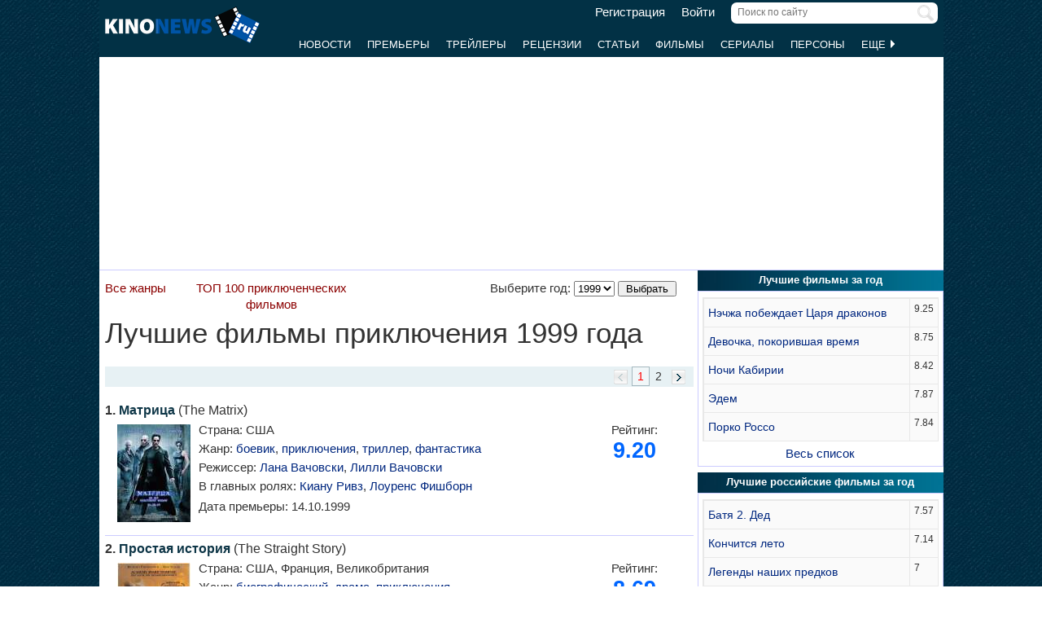

--- FILE ---
content_type: text/html; charset=UTF-8
request_url: https://www.kinonews.ru/films1999-adventure/
body_size: 15096
content:
<!DOCTYPE html>
<html lang="ru">
<head>
<meta charset="utf-8">
<meta http-equiv="X-UA-Compatible" content="IE=Edge">
<meta name="viewport" content="width=device-width, initial-scale=1, user-scalable=yes">
<link rel="icon" href="https://www.kinonews.ru/favicon.ico" type="image/x-icon">
<meta property="twitter:domain" content="KinoNews.ru">
<meta property="twitter:site" content="@KinoNewsRu">
<meta name="twitter:creator" content="@KinoNewsRu">
<meta name="twitter:card" content="summary_large_image">
<title>Лучшие фильмы приключения 1999 года. Полный список.</title>
<meta name='keywords' content='лучшие фильмы приключения 1999 года, жанр, приключения, лучшие фильмы приключения, фильмы приключения, новости приключенческих фильмов, новинки приключенческих фильмов'>	
<meta name='description' content='Лучшие фильмы приключения 1999 года на KinoNews.ru для домашнего и семейного просмотра. Оценки, отзывы, постеры, кадры, рейтинги, описания и даты выхода приключенческих фильмов.'>
<meta name='twitter:title' content='Лучшие фильмы приключения 1999 года. Полный список.'>
<meta name='twitter:description' content='Лучшие фильмы приключения 1999 года на KinoNews.ru для домашнего и семейного просмотра. Оценки, отзывы, постеры, кадры, рейтинги, описания и даты выхода приключенческих фильмов.'>
<meta property="og:locale" content="ru_RU">
<meta property='og:site_name' content='KinoNews.ru'>
<meta property='og:type' content='website'>
<meta property='og:title' content='Лучшие фильмы приключения 1999 года. Полный список.'>
<meta property='og:description' content='Лучшие фильмы приключения 1999 года на KinoNews.ru для домашнего и семейного просмотра. Оценки, отзывы, постеры, кадры, рейтинги, описания и даты выхода приключенческих фильмов.'>
<meta property='article:tag' content='кино'>
<meta property='article:tag' content='жанр'>
<meta property='article:tag' content='приключения'>
<link rel='canonical' href='https://www.kinonews.ru/films1999-adventure/'>
<link href='https://www.kinonews.ru/amp/films1999-adventure/' rel='amphtml'>
<meta property='og:url' content='https://www.kinonews.ru/films1999-adventure/'>
<meta name="robots" content="max-image-preview:large">
<meta property='og:image' content='https://www.kinonews.ru/images2/commonimg.webp'>
<meta name='twitter:image:src' content='https://www.kinonews.ru/images2/commonimg.webp'>
<link rel="stylesheet" href="/mystyle8.css?id=190">
<link rel="stylesheet" href="/mobilstyle2.css?id=35">
<!--noindex-->
<script src="/js/mylib8.js?hs=30"></script>
<!--<script src="/js/lazysizes.min.js" async></script>-->
<!--/noindex-->
<style>
	body {background: url('https://www.kinonews.ru/images2/fonesite.jpg') center top !important;}
</style>
<!--noindex-->
<!-- adfox -->

<script>window.yaContextCb = window.yaContextCb || []</script>
<script src="https://yandex.ru/ads/system/context.js" async></script>

<!-- advertronic -->

<link rel="preconnect" href="https://cdn.advertronic.io">
<link rel="preload" href="https://cdn.advertronic.io/b/e46038c4-8dac-4c5a-bf05-98da7e1dab60.json" as="fetch" type="application/json" crossorigin>
<script src="https://cdn.advertronic.io/j/s.js" type="module" async></script>
<script>
(window.advertronic = window.advertronic || {cmd:[]}).cmd.push({
	init:{userId: 'e46038c4-8dac-4c5a-bf05-98da7e1dab60'}
});
</script>

<!-- advertronic style -->

<style>
  .top-banner{display:flex;height:250px;overflow:hidden;}

  @media all and (max-width: 1049px) {
    .top-banner--desktop{display:none;}
  }

  @media all and (min-width: 1050px) {
    .top-banner--mobile{display:none;}
  }

@media all and (max-width: 1049px) {
  :root{
    --advertronic-sticker-bottom: 02px;
  }
}
</style><!--/noindex-->
</head>
<body onScroll="movemenu_new(0, 56);">
<div id="main_div">
<div id="block1001" class="div1000"></div>
<div class="maindiv"><!-- шапка сайта -->
	<div id="shapka" class="shapka">
<div id='brandplacemobil' class='brand_place_mobil'></div>		<div id="btnmenu" class="btn_mobilmenu"><a href="https://www.kinonews.ru" onClick="return show_menu();" aria-label="Открыть меню сайта"><img id="znak_menu" src="https://www.kinonews.ru/images2/mobil_menu.png" width="22" height="20" alt="Меню сайта"></a></div>
		<div class="logo_main"><a href="https://www.kinonews.ru"><img src="https://www.kinonews.ru/images2/logo_main_mini.png" width="190" height="45" alt="На главную страницу"></a></div>
		<form method="get" action="/search.php" enctype="multipart/form-data">
		<div class="search_input"><label><input type="text" autocomplete="off" id="pattern" name="pattern" value="" placeholder="Поиск по сайту" maxlength=30 class="search_shapka" onKeyUp="searchonsite();"></label><input type="image" src="/images2/search-sign.png" style="height:20px;width:20px;float:right;padding-top:3px;" alt="Найти"></div>
		</form>
		<div class="login_new">
<a href="/registration/">Регистрация</a> &nbsp; &nbsp; <a href="/login/">Войти</a>		</div>
		<div class="menu_line">
			<div id="resultview" class="result_search" onMouseLeave="result_search();"></div>
		</div>
		<div id="submenuup" class="submenu_new">
			<ul>
<!--				<li><div id="firstmenu" class="firstmenu"><a href="/">Главная</a></div></li>-->
				<li><a href="/news/">Новости</a></li>
				<li><a href="/premiers/">Премьеры</a></li>
				<li><a href="/trailers/">Трейлеры</a></li>
				<li><a href="/reviews/">Рецензии</a></li>
				<li><a href="/analytics/">Статьи</a></li>
				<li><a href="/movies/">Фильмы</a></li>
				<li><a href="/serials/">Сериалы</a></li>
				<li><a href="/persones/">Персоны</a></li>
				<li><div class="lastmenu"><a href="#" onClick="return dopmenu();">Еще <img id="dopmenu-triangle" class="dop_menu_img" src="https://www.kinonews.ru/images2/triangle-right.png" width="10" height="14" alt='Еще меню'></a></div></li>
			</ul>
			<div style="position:relative;">
				<div id="podmenu_up">
					<div id="podmenu" class="podmenu" style="display:none;" onMouseLeave="dopmenudel();">
						<div class="podmenu2">
<!--						<a href="/serials/"><div>Сериалы</div></a>-->
						<a href="/shots/"><div>Кадры</div></a>
						<a href="/posters/"><div>Постеры</div></a>
						<a href="/photos/"><div>Фото</div></a>
						<a href="/interesting/"><div>Это интересно</div></a>
						<a href="/interviews/"><div>Интервью</div></a>
						<a href="/overviews/"><div>Обзоры</div></a>
						<a href="/podborki-filmov/"><div>Подборки фильмов</div></a>
						<a href="/contests/"><div>Конкурсы</div></a>
						<a href="/games/"><div>Игры</div></a>
						</div>
						<div class="podmenu2">
						<a href="/awards/"><div>Кинопремии</div></a>
						<a href="https://academy.kinonews.ru/"><div>Киноакадемия</div></a>
						<a href="/sitenews/"><div>Новости сайта</div></a>
						<a href="/about/"><div>О нас</div></a>
						<a href="/authors/"><div>Авторы</div></a>
						<a href="/contacts/"><div>Контакты</div></a>
						<a href="/rules/"><div>Правила сайта</div></a>
						<a href="/adverts/"><div>Реклама</div></a>
						<a href="https://forum.kinonews.ru/"><div>Форум</div></a>
						</div>
					</div>
				</div>
			</div>
		</div>
	</div>
<!-- конец шапки сайта -->

	<div class="under_shapka">
<div class="place2">
<!--noindex-->
<div style="text-align:center;height:260px;overflow:hidden;">
<advertronic-slot data-name="kn_desktop_top" class="top-banner top-banner--desktop"></advertronic-slot>

<advertronic-slot data-name="kn_mobile_top" class="top-banner top-banner--mobile"></advertronic-slot>
</div><!--/noindex-->
</div>
<script type="application/ld+json">
{
      "@context": "https://schema.org",
      "@type": "Organization",
      "name": "Новости кино",
      "url": "https://www.kinonews.ru",
	  "image": "https://www.kinonews.ru/images2/kinonews_office.jpg",
	  "logo": {
				"@type": "ImageObject",
				"url": "https://www.kinonews.ru/images2/logo_kino.png",
				"width": 512,
				"height": 512
	  },
      "address": {
        "@type": "PostalAddress",
        "addressLocality": "Moscow, Russia",
        "addressCountry": "RU",
        "postalCode": "119602",
        "streetAddress": "ул. Академика Анохина, дом 2, корп.3"
      },
      "telephone": "+7 (903) 724-66-76"
}
</script>
		<div class="clear"></div>
		<div style="height:1px;font-size:0;">
<!--LiveInternet counter-->
<!--noindex-->
<script>
new Image().src = "https://counter.yadro.ru/hit?r"+escape(document.referrer)+((typeof(screen)=="undefined")?"":";s"+screen.width+"*"+screen.height+"*"+(screen.colorDepth?screen.colorDepth:screen.pixelDepth))+";u"+escape(document.URL)+";h"+escape(document.title.substring(0,150))+";"+Math.random();
</script>
<!--/noindex-->
<!--/LiveInternet-->
		</div>
	</div><div style="position:relative;overflow:auto;background-color:white;">
<div id="maincolumn" class="maincolumndiv">
<div class='block-main'>
<div id='vn-size' class="block-page-new">
<form name="formasel" action="/films-adventure/" method="post">
	<div style="position:relative;overflow:hidden;padding-bottom:5px;padding-top:5px;">
		<div style="float:left;width:80px;"><a href="/films-allstyles/" class="red">Все жанры</a></div>
		<div style="float:left;width:250px;text-align:center;">
<a href="/top100-adventure/" class="red">ТОП 100 приключенческих фильмов</a>		</div>
		<div style="float:right;width:250px;">Выберите год: <select name="selyear">
			<option label=" " value=""> </option>
<option value="2028">2028</option><option value="2027">2027</option><option value="2026">2026</option><option value="2025">2025</option><option value="2024">2024</option><option value="2023">2023</option><option value="2022">2022</option><option value="2021">2021</option><option value="2020">2020</option><option value="2019">2019</option><option value="2018">2018</option><option value="2017">2017</option><option value="2016">2016</option><option value="2015">2015</option><option value="2014">2014</option><option value="2013">2013</option><option value="2012">2012</option><option value="2011">2011</option><option value="2010">2010</option><option value="2009">2009</option><option value="2008">2008</option><option value="2007">2007</option><option value="2006">2006</option><option value="2005">2005</option><option value="2004">2004</option><option value="2003">2003</option><option value="2002">2002</option><option value="2001">2001</option><option value="2000">2000</option><option value="1999" selected>1999</option><option value="1998">1998</option><option value="1997">1997</option><option value="1996">1996</option><option value="1995">1995</option><option value="1994">1994</option><option value="1993">1993</option><option value="1992">1992</option><option value="1991">1991</option><option value="1990">1990</option><option value="1989">1989</option><option value="1988">1988</option><option value="1987">1987</option><option value="1986">1986</option><option value="1985">1985</option><option value="1984">1984</option><option value="1983">1983</option><option value="1982">1982</option><option value="1981">1981</option><option value="1980">1980</option><option value="1979">1979</option><option value="1978">1978</option><option value="1977">1977</option><option value="1976">1976</option><option value="1975">1975</option><option value="1974">1974</option><option value="1973">1973</option><option value="1972">1972</option><option value="1971">1971</option><option value="1970">1970</option><option value="1969">1969</option><option value="1968">1968</option><option value="1967">1967</option><option value="1966">1966</option><option value="1965">1965</option><option value="1964">1964</option><option value="1963">1963</option><option value="1962">1962</option><option value="1961">1961</option><option value="1960">1960</option><option value="1959">1959</option><option value="1958">1958</option><option value="1957">1957</option><option value="1956">1956</option><option value="1955">1955</option><option value="1954">1954</option><option value="1953">1953</option><option value="1952">1952</option><option value="1951">1951</option><option value="1950">1950</option><option value="1949">1949</option><option value="1948">1948</option><option value="1947">1947</option><option value="1946">1946</option><option value="1945">1945</option><option value="1944">1944</option><option value="1943">1943</option><option value="1942">1942</option><option value="1941">1941</option><option value="1940">1940</option><option value="1939">1939</option><option value="1938">1938</option><option value="1937">1937</option><option value="1936">1936</option><option value="1935">1935</option><option value="1934">1934</option><option value="1933">1933</option><option value="1932">1932</option><option value="1931">1931</option><option value="1930">1930</option><option value="1929">1929</option>			</select> <input type="submit" value="&nbsp; Выбрать &nbsp;">
		</div>
	</div>
</form>
<h1 class="new">Лучшие фильмы приключения 1999 года</h1>
<div class="text_mobil"></div><div style="padding:10px 0 5px 0;"><div class="pagelist"><ul class="page-nav"><li class="img-page"><a href="/films1999-adventure_p2/"><img src="/images2/page-right-active.png" width=17 height=18 alt="Следующая страница"></a></li>
<li><a href="/films1999-adventure_p2/">2</a></li>
<li class="current">1</li>
<li class="img-page"><img src="/images2/page-left.png" width=17 height=18 alt=""></li>
</ul></div>
<br /><div style="overflow:auto;">
<div class="bigtext">
<strong>1. </strong> <a href="/movie_2261/the-matrix" class="titlefilm">Матрица</a> <span class="bigtext">(The Matrix)</span></div>
<div class="relative" style="padding-top:5px;"><div class="rating_leftposter"><a href='/movie_2261/the-matrix'><img src='/insimgs/2019/poster/poster89637_1_p.jpg' width=90 height=120 style='float:left;margin:3px 10px 3px 0;' alt=''></a></div>
<div class="rating_rightdesc"><div class="zhanr_rating">Рейтинг:<br><span class="rating-big">9.20</span></div>
<div><span class="film-rubrpers">Страна:</span> США</div>
<div><span class="film-rubrpers">Жанр:</span> <a href="/films-action/">боевик</a>, <a href="/films-adventure/">приключения</a>, <a href="/films-thriller/">триллер</a>, <a href="/films-sci-fi/">фантастика</a></div>
<div><span class="film-rubrpers">Режиссер:</span> <a href='https://www.kinonews.ru/person_252/lana-wachowski'>Лана Вачовски</a>, <a href='https://www.kinonews.ru/person_253/andy-wachowski'>Лилли Вачовски</a></div>
<div><span class="film-rubrpers">В главных ролях:</span> <a href='https://www.kinonews.ru/person_70/keanu-reeves'>Киану Ривз</a>, <a href='https://www.kinonews.ru/person_155/laurence-fishburne'>Лоуренс Фишборн</a></div>
<div style="padding-top:2px;"><span class="film-rubrpers">Дата премьеры:</span> 14.10.1999</div>
</div></div></div>
<div class="clear"></div>
<hr>
<div style="overflow:auto;">
<div class="bigtext">
<strong>2. </strong> <a href="/movie_27604/the-straight-story" class="titlefilm">Простая история</a> <span class="bigtext">(The Straight Story)</span></div>
<div class="relative" style="padding-top:5px;"><div class="rating_leftposter"><a href='/movie_27604/the-straight-story'><img src='/insimgs/poster/poster28321_1_p.jpg' width=90 height=120 style='float:left;margin:3px 10px 3px 0;' alt=''></a></div>
<div class="rating_rightdesc"><div class="zhanr_rating">Рейтинг:<br><span class="rating-big">8.69</span></div>
<div><span class="film-rubrpers">Страна:</span> США, Франция, Великобритания</div>
<div><span class="film-rubrpers">Жанр:</span> <a href="/films-biography/">биографический</a>, <a href="/films-drama/">драма</a>, <a href="/films-adventure/">приключения</a></div>
<div><span class="film-rubrpers">Режиссер:</span> <a href='https://www.kinonews.ru/person_1789/david-lynch'>Дэвид Линч</a></div>
<div><span class="film-rubrpers">В главных ролях:</span> <a href='https://www.kinonews.ru/person_1787/sissy-spacek'>Сисси Спейсек</a>, <a href='https://www.kinonews.ru/person_1816/richard-farnsworth'>Ричард Фарнсуорт</a></div>
<div style="padding-top:2px;"><span class="film-rubrpers">Дата премьеры:</span> 28.04.2000</div>
</div></div></div>
<div class="clear"></div>
<hr>
<div style="overflow:auto;">
<div class="bigtext">
<strong>3. </strong> <a href="/movie_3866/the-mummy" class="titlefilm">Мумия</a> <span class="bigtext">(The Mummy)</span></div>
<div class="relative" style="padding-top:5px;"><div class="rating_leftposter"><a href='/movie_3866/the-mummy'><img src='/insimgs/2024/poster/poster123727_1_p.webp' width=90 height=120 style='float:left;margin:3px 10px 3px 0;' alt=''></a></div>
<div class="rating_rightdesc"><div class="zhanr_rating">Рейтинг:<br><span class="rating-big">8.62</span></div>
<div><span class="film-rubrpers">Страна:</span> США</div>
<div><span class="film-rubrpers">Жанр:</span> <a href="/films-action/">боевик</a>, <a href="/films-comedy/">комедия</a>, <a href="/films-adventure/">приключения</a>, <a href="/films-thriller/">триллер</a>, <a href="/films-horror/">ужасы</a>, <a href="/films-fantasy/">фэнтези</a></div>
<div><span class="film-rubrpers">Режиссер:</span> <a href='https://www.kinonews.ru/person_111/stephen-sommers'>Стивен Соммерс</a></div>
<div><span class="film-rubrpers">В главных ролях:</span> <a href='https://www.kinonews.ru/person_166/brendan-fraser'>Брендан Фрейзер</a>, <a href='https://www.kinonews.ru/person_221/rachel-weisz'>Рэйчел Уайз</a></div>
<div style="padding-top:2px;"><span class="film-rubrpers">Дата премьеры:</span> 16.04.1999</div>
</div></div></div>
<div class="clear"></div>
<hr>
<div style="overflow:auto;">
<div class="bigtext">
<strong>4. </strong> <a href="/movie_1213/dogma" class="titlefilm">Догма</a> <span class="bigtext">(Dogma)</span></div>
<div class="relative" style="padding-top:5px;"><div class="rating_leftposter"><a href='/movie_1213/dogma'><img src='/insimgs/poster/poster24075_4_p.jpg' width=90 height=120 style='float:left;margin:3px 10px 3px 0;' alt=''></a></div>
<div class="rating_rightdesc"><div class="zhanr_rating">Рейтинг:<br><span class="rating-big">8.39</span></div>
<div><span class="film-rubrpers">Страна:</span> США</div>
<div><span class="film-rubrpers">Жанр:</span> <a href="/films-comedy/">комедия</a>, <a href="/films-adventure/">приключения</a>, <a href="/films-fantasy/">фэнтези</a></div>
<div><span class="film-rubrpers">Режиссер:</span> <a href='https://www.kinonews.ru/person_3383/kevin-smith'>Кевин Смит</a></div>
<div><span class="film-rubrpers">В главных ролях:</span> <a href='https://www.kinonews.ru/person_5890/bud-cort'>Бад Корт</a>, <a href='https://www.kinonews.ru/person_3387/george-carlin'>Джордж Карлин</a></div>
<div style="padding-top:2px;"><span class="film-rubrpers">Дата премьеры:</span> 10.02.2000</div>
</div></div></div>
<div class="clear"></div>
<hr>
<div style="overflow:auto;">
<div class="bigtext">
<strong>5. </strong> <a href="/movie_1905/the-13th-warrior" class="titlefilm">13-й воин</a> <span class="bigtext">(The 13th Warrior)</span></div>
<div class="relative" style="padding-top:5px;"><div class="rating_leftposter"><a href='/movie_1905/the-13th-warrior'><img src='/insimgs/poster/poster6049_3_prev.jpg' width=90 height=120 style='float:left;margin:3px 10px 3px 0;' alt=''></a></div>
<div class="rating_rightdesc"><div class="zhanr_rating">Рейтинг:<br><span class="rating-big">8.29</span></div>
<div><span class="film-rubrpers">Страна:</span> США</div>
<div><span class="film-rubrpers">Жанр:</span> <a href="/films-action/">боевик</a>, <a href="/films-adventure/">приключения</a>, <a href="/films-fantasy/">фэнтези</a></div>
<div><span class="film-rubrpers">Режиссер:</span> <a href='https://www.kinonews.ru/person_89/john-mctiernan'>Джон МакТирнан</a>, <a href='https://www.kinonews.ru/person_4198/michael-crichton'>Майкл Крайтон</a></div>
<div><span class="film-rubrpers">В главных ролях:</span> <a href='https://www.kinonews.ru/person_60/antonio-banderas'>Антонио Бандерас</a>, Дэннис Сторхо</div>
<div style="padding-top:2px;"><span class="film-rubrpers">Дата премьеры:</span> 25.06.1999</div>
</div></div></div>
<div class="clear"></div>
<hr>
<div style="overflow:auto;">
<div class="bigtext">
<strong>6. </strong> <a href="/movie_117/star-wars-episode-i-the-phantom-menace" class="titlefilm">Звездные войны: Эпизод 1 - Скрытая угроза</a> <span class="bigtext">(Star Wars: Episode I - The Phantom Menace)</span></div>
<div class="relative" style="padding-top:5px;"><div class="rating_leftposter"><a href='/movie_117/star-wars-episode-i-the-phantom-menace'><img src='/insimgs/2024/poster/poster122283_1_p.webp' width=90 height=120 style='float:left;margin:3px 10px 3px 0;' alt=''></a></div>
<div class="rating_rightdesc"><div class="zhanr_rating">Рейтинг:<br><span class="rating-big">8.26</span></div>
<div><span class="film-rubrpers">Страна:</span> США</div>
<div><span class="film-rubrpers">Жанр:</span> <a href="/films-action/">боевик</a>, <a href="/films-adventure/">приключения</a>, <a href="/films-sci-fi/">фантастика</a>, <a href="/films-fantasy/">фэнтези</a></div>
<div><span class="film-rubrpers">Режиссер:</span> <a href='https://www.kinonews.ru/person_21/george-lucas'>Джордж Лукас</a></div>
<div><span class="film-rubrpers">В главных ролях:</span> <a href='https://www.kinonews.ru/person_71/ewan-mcgregor'>Юэн МакГрегор</a>, <a href='https://www.kinonews.ru/person_258/liam-neeson'>Лиам Нисон</a></div>
<div style="padding-top:2px;"><span class="film-rubrpers">Дата премьеры:</span> 09.02.2012</div>
</div></div></div>
<div class="clear"></div>
<hr>
<div style="overflow:auto;">
<div class="bigtext">
<strong>7. </strong> <a href="/movie_5247/galaxy-quest" class="titlefilm">В поисках галактики</a> <span class="bigtext">(Galaxy Quest)</span></div>
<div class="relative" style="padding-top:5px;"><div class="rating_leftposter"><a href='/movie_5247/galaxy-quest'><img src='/insimgs/poster/poster6188_2_prev.jpg' width=90 height=120 style='float:left;margin:3px 10px 3px 0;' alt=''></a></div>
<div class="rating_rightdesc"><div class="zhanr_rating">Рейтинг:<br><span class="rating-big">8.07</span></div>
<div><span class="film-rubrpers">Страна:</span> США</div>
<div><span class="film-rubrpers">Жанр:</span> <a href="/films-action/">боевик</a>, <a href="/films-comedy/">комедия</a>, <a href="/films-adventure/">приключения</a>, <a href="/films-sci-fi/">фантастика</a></div>
<div><span class="film-rubrpers">Режиссер:</span> <a href='https://www.kinonews.ru/person_11147/dean-parisot'>Дин Паризо</a></div>
<div><span class="film-rubrpers">В главных ролях:</span> <a href='https://www.kinonews.ru/person_158/tim-allen'>Тим Аллен</a>, <a href='https://www.kinonews.ru/person_197/sigourney-weaver'>Сигурни Уивер</a></div>
<div style="padding-top:2px;"><span class="film-rubrpers">Дата премьеры:</span> 23.12.1999</div>
</div></div></div>
<div class="clear"></div>
<hr>
<div style="overflow:auto;">
<div class="bigtext">
<strong>8. </strong> <a href="/movie_23362/asterix-and-obelix-take-on-caesar" class="titlefilm">Астерикс и Обеликс против Цезаря</a> <span class="bigtext">(Ast&#233;rix et Ob&#233;lix contre C&#233;sar)</span></div>
<div class="relative" style="padding-top:5px;"><div class="rating_leftposter"><a href='/movie_23362/asterix-and-obelix-take-on-caesar'><img src='/insimgs/poster/poster25766_2_p.jpg' width=90 height=120 style='float:left;margin:3px 10px 3px 0;' alt=''></a></div>
<div class="rating_rightdesc"><div class="zhanr_rating">Рейтинг:<br><span class="rating-big">8.00</span></div>
<div><span class="film-rubrpers">Страна:</span> Германия, Франция, Италия</div>
<div><span class="film-rubrpers">Жанр:</span> <a href="/films-comics/">кинокомикс</a>, <a href="/films-comedy/">комедия</a>, <a href="/films-adventure/">приключения</a>, <a href="/films-family/">семейный</a>, <a href="/films-fantasy/">фэнтези</a></div>
<div><span class="film-rubrpers">Режиссер:</span> <a href='https://www.kinonews.ru/person_44154/claude-zidi'>Клод Зиди</a></div>
<div><span class="film-rubrpers">В главных ролях:</span> <a href='https://www.kinonews.ru/person_1513/gerard-depardieu'>Жерар Депардье</a>, <a href='https://www.kinonews.ru/person_1839/roberto-benigni'>Роберто Бениньи</a></div>
<div style="padding-top:2px;"><span class="film-rubrpers">Дата премьеры:</span> 19.10.2000</div>
</div></div></div>
<div class="clear"></div>
<hr>
<div style="overflow:auto;">
<div class="bigtext">
<strong>9. </strong> <a href="/movie_5302/existenz" class="titlefilm">Экзистенция</a> <span class="bigtext">(eXistenZ)</span></div>
<div class="relative" style="padding-top:5px;"><div class="rating_leftposter"><a href='/movie_5302/existenz'><img src='/insimgs/poster/poster41641_1_p.jpg' width=90 height=120 style='float:left;margin:3px 10px 3px 0;' alt=''></a></div>
<div class="rating_rightdesc"><div class="zhanr_rating">Рейтинг:<br><span class="rating-big">7.74</span></div>
<div><span class="film-rubrpers">Страна:</span> Канада, Великобритания</div>
<div><span class="film-rubrpers">Жанр:</span> <a href="/films-adventure/">приключения</a>, <a href="/films-thriller/">триллер</a>, <a href="/films-sci-fi/">фантастика</a></div>
<div><span class="film-rubrpers">Режиссер:</span> <a href='https://www.kinonews.ru/person_2593/david-cronenberg'>Дэвид Кроненберг</a></div>
<div><span class="film-rubrpers">В главных ролях:</span> <a href='https://www.kinonews.ru/person_160/ian-holm'>Ян Холм</a>, <a href='https://www.kinonews.ru/person_187/jude-law'>Джуд Лоу</a></div>
<div style="padding-top:2px;"><span class="film-rubrpers">Дата премьеры:</span> 12.02.2000</div>
</div></div></div>
<div class="clear"></div>
<hr>
<div style="overflow:auto;">
<div class="bigtext">
<strong>10. </strong> <a href="/movie_7329/stuart-little" class="titlefilm">Стюарт Литтл</a> <span class="bigtext">(Stuart Little)</span></div>
<div class="relative" style="padding-top:5px;"><div class="rating_leftposter"><a href='/movie_7329/stuart-little'><img src='/insimgs/poster/poster3617_1_prev.jpg' width=90 height=120 style='float:left;margin:3px 10px 3px 0;' alt=''></a></div>
<div class="rating_rightdesc"><div class="zhanr_rating">Рейтинг:<br><span class="rating-big">7.50</span></div>
<div><span class="film-rubrpers">Страна:</span> США</div>
<div><span class="film-rubrpers">Жанр:</span> <a href="/films-comedy/">комедия</a>, <a href="/films-adventure/">приключения</a>, <a href="/films-family/">семейный</a>, <a href="/films-fantasy/">фэнтези</a></div>
<div><span class="film-rubrpers">Режиссер:</span> <a href='https://www.kinonews.ru/person_243/rob-minkoff'>Роб Минкофф</a></div>
<div><span class="film-rubrpers">В главных ролях:</span> <a href='https://www.kinonews.ru/person_470/michael-j-fox'>Майкл Дж. Фокс</a>, <a href='https://www.kinonews.ru/person_2059/geena-davis'>Джина Дэвис</a></div>
<div style="padding-top:2px;"><span class="film-rubrpers">Дата премьеры:</span> 16.12.1999</div>
</div></div></div>
<div class="clear"></div>
<hr>
<div style="overflow:auto;">
<div class="bigtext">
<strong>11. </strong> <a href="/movie_170206/gojira-ni-sen-mireniamu" class="titlefilm">Годзилла: Миллениум</a> <span class="bigtext">(Gojira ni-sen mireniamu)</span></div>
<div class="relative" style="padding-top:5px;"><div class="rating_leftposter"><a href='/movie_170206/gojira-ni-sen-mireniamu'><img src='/insimgs/poster/poster37379_2_p.jpg' width=90 height=120 style='float:left;margin:3px 10px 3px 0;' alt=''></a></div>
<div class="rating_rightdesc"><div class="zhanr_rating">Рейтинг:<br><span class="rating-big">7.40</span></div>
<div><span class="film-rubrpers">Страна:</span> Япония</div>
<div><span class="film-rubrpers">Жанр:</span> <a href="/films-action/">боевик</a>, <a href="/films-drama/">драма</a>, <a href="/films-adventure/">приключения</a>, <a href="/films-thriller/">триллер</a>, <a href="/films-sci-fi/">фантастика</a></div>
<div><span class="film-rubrpers">Режиссер:</span> Такао Окавара</div>
<div><span class="film-rubrpers">В главных ролях:</span> Такэхиро Мурата, Хироши Абе</div>
<div style="padding-top:2px;"><span class="film-rubrpers">Дата премьеры:</span> 11.12.1999</div>
</div></div></div>
<div class="clear"></div>
<hr>
<!--noindex-->
<div style="height:250px;overflow:hidden;">
<advertronic-slot data-name="kn_desktop_content" class="top-banner top-banner--desktop"></advertronic-slot>
<advertronic-slot data-name="kn_mobile_content" class="top-banner top-banner--mobile"></advertronic-slot>
</div><!--/noindex-->
<hr><div style="overflow:auto;">
<div class="bigtext">
<strong>12. </strong> <a href="/movie_4703/three-kings" class="titlefilm">Три короля</a> <span class="bigtext">(Three Kings)</span></div>
<div class="relative" style="padding-top:5px;"><div class="rating_leftposter"><a href='/movie_4703/three-kings'><img src='/insimgs/poster/poster34541_4_p.jpg' width=90 height=120 style='float:left;margin:3px 10px 3px 0;' alt=''></a></div>
<div class="rating_rightdesc"><div class="zhanr_rating">Рейтинг:<br><span class="rating-big">6.96</span></div>
<div><span class="film-rubrpers">Страна:</span> США, Австралия</div>
<div><span class="film-rubrpers">Жанр:</span> <a href="/films-action/">боевик</a>, <a href="/films-war/">военный</a>, <a href="/films-drama/">драма</a>, <a href="/films-comedy/">комедия</a>, <a href="/films-adventure/">приключения</a></div>
<div><span class="film-rubrpers">Режиссер:</span> <a href='https://www.kinonews.ru/person_5410/david-o-russell'>Дэвид О. Расселл</a></div>
<div><span class="film-rubrpers">В главных ролях:</span> <a href='https://www.kinonews.ru/person_140/george-clooney'>Джордж Клуни</a>, <a href='https://www.kinonews.ru/person_230/mark-wahlberg'>Марк Уолберг</a></div>
<div style="padding-top:2px;"><span class="film-rubrpers">Дата премьеры:</span> 13.01.2000</div>
</div></div></div>
<div class="clear"></div>
<hr>
<div style="overflow:auto;">
<div class="bigtext">
<strong>13. </strong> <a href="/movie_5865/the-world-is-not-enough" class="titlefilm">И целого мира мало</a> <span class="bigtext">(The World Is Not Enough)</span></div>
<div class="relative" style="padding-top:5px;"><div class="rating_leftposter"><a href='/movie_5865/the-world-is-not-enough'><img src='/insimgs/poster/poster3512_3_prev.jpg' width=90 height=120 style='float:left;margin:3px 10px 3px 0;' alt=''></a></div>
<div class="rating_rightdesc"><div class="zhanr_rating">Рейтинг:<br><span class="rating-big">6.89</span></div>
<div><span class="film-rubrpers">Страна:</span> Великобритания, США</div>
<div><span class="film-rubrpers">Жанр:</span> <a href="/films-action/">боевик</a>, <a href="/films-adventure/">приключения</a>, <a href="/films-thriller/">триллер</a></div>
<div><span class="film-rubrpers">Режиссер:</span> <a href='https://www.kinonews.ru/person_2191/michael-apted'>Майкл Эптид</a></div>
<div><span class="film-rubrpers">В главных ролях:</span> <a href='https://www.kinonews.ru/person_181/pierce-brosnan'>Пирс Броснан</a>, <a href='https://www.kinonews.ru/person_1957/sophie-marceau'>Софи Марсо</a></div>
<div style="padding-top:2px;"><span class="film-rubrpers">Дата премьеры:</span> 12.11.1999</div>
</div></div></div>
<div class="clear"></div>
<hr>
<div style="overflow:auto;">
<div class="bigtext">
<strong>14. </strong> <a href="/movie_33122/inspector-gadget" class="titlefilm">Инспектор Гаджет</a> <span class="bigtext">(Inspector Gadget)</span></div>
<div class="relative" style="padding-top:5px;"><div class="rating_leftposter"><a href='/movie_33122/inspector-gadget'><img src='/insimgs/poster/poster17295_2_prev.jpg' width=90 height=120 style='float:left;margin:3px 10px 3px 0;' alt=''></a></div>
<div class="rating_rightdesc"><div class="zhanr_rating">Рейтинг:<br><span class="rating-big">6.60</span></div>
<div><span class="film-rubrpers">Страна:</span> США</div>
<div><span class="film-rubrpers">Жанр:</span> <a href="/films-action/">боевик</a>, <a href="/films-comedy/">комедия</a>, <a href="/films-adventure/">приключения</a>, <a href="/films-family/">семейный</a></div>
<div><span class="film-rubrpers">Режиссер:</span> <a href='https://www.kinonews.ru/person_6369/david-kellogg'>Дэвид Келлогг</a></div>
<div><span class="film-rubrpers">В главных ролях:</span> <a href='https://www.kinonews.ru/person_2013/matthew-broderick'>Мэттью Бродерик</a>, <a href='https://www.kinonews.ru/person_2036/rupert-everett'>Руперт Эверетт</a></div>
<div style="padding-top:2px;"><span class="film-rubrpers">Дата премьеры:</span> 29.04.2001</div>
</div></div></div>
<div class="clear"></div>
<hr>
<div style="overflow:auto;">
<div class="bigtext">
<strong>15. </strong> <a href="/movie_18120/joan-of-arc" class="titlefilm">Жанна Д`Арк</a> <span class="bigtext">(Joan of Arc)</span></div>
<div class="relative" style="padding-top:5px;"><div class="rating_leftposter"><a href='/movie_18120/joan-of-arc'><img src='/insimgs/poster/poster16035_2_prev.jpg' width=90 height=120 style='float:left;margin:3px 10px 3px 0;' alt=''></a></div>
<div class="rating_rightdesc"><div class="zhanr_rating">Рейтинг:<br><span class="rating-big">6.45</span></div>
<div><span class="film-rubrpers">Страна:</span> Франция</div>
<div><span class="film-rubrpers">Жанр:</span> <a href="/films-biography/">биографический</a>, <a href="/films-drama/">драма</a>, <a href="/films-history/">исторический</a>, <a href="/films-adventure/">приключения</a></div>
<div><span class="film-rubrpers">Режиссер:</span> <a href='https://www.kinonews.ru/person_196/luc-besson'>Люк Бессон</a></div>
<div><span class="film-rubrpers">В главных ролях:</span> <a href='https://www.kinonews.ru/person_47/dustin-hoffman'>Дастин Хоффман</a>, <a href='https://www.kinonews.ru/person_1129/faye-dunaway'>Фэй Данауэй</a></div>
<div style="padding-top:2px;"><span class="film-rubrpers">Дата премьеры:</span> 27.10.1999</div>
</div></div></div>
<div class="clear"></div>
<hr>
<div style="overflow:auto;">
<div class="bigtext">
<strong>16. </strong> <a href="/movie_1858/austin-powers-the-spy-who-shagged-me" class="titlefilm">Остин Пауэрс: Шпион, который меня соблазнил</a> <span class="bigtext">(Austin Powers: The Spy Who Shagged Me)</span></div>
<div class="relative" style="padding-top:5px;"><div class="rating_leftposter"><a href='/movie_1858/austin-powers-the-spy-who-shagged-me'><img src='/insimgs/poster/poster5839_3_prev.jpg' width=90 height=120 style='float:left;margin:3px 10px 3px 0;' alt=''></a></div>
<div class="rating_rightdesc"><div class="zhanr_rating">Рейтинг:<br><span class="rating-big">6.39</span></div>
<div><span class="film-rubrpers">Страна:</span> США</div>
<div><span class="film-rubrpers">Жанр:</span> <a href="/films-action/">боевик</a>, <a href="/films-comedy/">комедия</a>, <a href="/films-crime/">криминал</a>, <a href="/films-adventure/">приключения</a></div>
<div><span class="film-rubrpers">Режиссер:</span> <a href='https://www.kinonews.ru/person_57/jay-roach'>Джей Роач</a></div>
<div><span class="film-rubrpers">В главных ролях:</span> <a href='https://www.kinonews.ru/person_58/mike-myers'>Майк Майерс</a>, <a href='https://www.kinonews.ru/person_1769/tim-robbins'>Тим Роббинс</a></div>
<div style="padding-top:2px;"><span class="film-rubrpers">Дата премьеры:</span> 11.06.1999</div>
</div></div></div>
<div class="clear"></div>
<hr>
<div style="overflow:auto;">
<div class="bigtext">
<strong>17. </strong> <a href="/movie_42020/from-dusk-till-dawn-3-the-hangmans-daughter" class="titlefilm">От заката до рассвета 3: Дочь палача</a> <span class="bigtext">(From Dusk Till Dawn 3: The Hangman`s Daughter)</span></div>
<div class="relative" style="padding-top:5px;"><div class="rating_leftposter"><a href='/movie_42020/from-dusk-till-dawn-3-the-hangmans-daughter'><img src='/insimgs/poster/poster6496_1_prev.jpg' width=90 height=120 style='float:left;margin:3px 10px 3px 0;' alt=''></a></div>
<div class="rating_rightdesc"><div class="zhanr_rating">Рейтинг:<br><span class="rating-big">5.95</span></div>
<div><span class="film-rubrpers">Страна:</span> США, Австралия</div>
<div><span class="film-rubrpers">Жанр:</span> <a href="/films-action/">боевик</a>, <a href="/films-western/">вестерн</a>, <a href="/films-comedy/">комедия</a>, <a href="/films-adventure/">приключения</a>, <a href="/films-thriller/">триллер</a>, <a href="/films-horror/">ужасы</a></div>
<div><span class="film-rubrpers">Режиссер:</span> П.Дж. Пеше</div>
<div><span class="film-rubrpers">В главных ролях:</span> <a href='https://www.kinonews.ru/person_3271/danny-trejo'>Дэнни Трехо</a>, <a href='https://www.kinonews.ru/person_3290/michael-parks'>Майкл Паркс</a></div>
<div style="padding-top:2px;"><span class="film-rubrpers">Дата премьеры:</span> 07.04.2000</div>
</div></div></div>
<div class="clear"></div>
<hr>
<h2 class="new" style="padding-bottom:20px;">Все фильмы приключения 1999 года</h2>
<div style="overflow:auto;">
<div class="bigtext">
 <a href="/movie_18649/alice-in-wonderland" class="titlefilm">Алиса в стране чудес</a> <span class="bigtext">(Alice in Wonderland)</span></div>
<div class="relative" style="padding-top:5px;"><div class="rating_leftposter"><a href='/movie_18649/alice-in-wonderland'><img src='/insimgs/poster/poster26628_1_p.jpg' width=90 height=120 style='float:left;margin:3px 10px 3px 0;' alt=''></a></div>
<div class="rating_rightdesc"><div class="zhanr_rating">Рейтинг:<br><span class="rating-big">8.75</span></div>
<div><span class="film-rubrpers">Страна:</span> США, Германия, Великобритания</div>
<div><span class="film-rubrpers">Жанр:</span> <a href="/films-adventure/">приключения</a>, <a href="/films-family/">семейный</a>, <a href="/films-fantasy/">фэнтези</a></div>
<div><span class="film-rubrpers">Режиссер:</span> <a href='https://www.kinonews.ru/person_24265/nick-willing'>Ник Уиллинг</a></div>
<div><span class="film-rubrpers">В главных ролях:</span> <a href='https://www.kinonews.ru/person_961/christopher-lloyd'>Кристофер Ллойд</a>, <a href='https://www.kinonews.ru/person_1045/ben-kingsley'>Бен Кингсли</a></div>
<div style="padding-top:2px;"><span class="film-rubrpers">Дата премьеры:</span> 02.05.1999</div>
</div></div></div>
<div class="clear"></div>
<hr>
<div style="overflow:auto;">
<div class="bigtext">
 <a href="/movie_13239/babylon-5-a-call-to-arms" class="titlefilm">Вавилон 5: Призыв к оружию</a> <span class="bigtext">(Babylon 5: A Call to Arms)</span></div>
<div class="relative" style="padding-top:5px;"><div class="rating_leftposter"><a href='/movie_13239/babylon-5-a-call-to-arms'><img src='/insimgs/2016/poster/poster66984_1_p.jpg' width=90 height=120 style='float:left;margin:3px 10px 3px 0;' alt=''></a></div>
<div class="rating_rightdesc"><div class="zhanr_rating">Рейтинг:<br><span class="rating-big">6.00</span></div>
<div><span class="film-rubrpers">Страна:</span> США</div>
<div><span class="film-rubrpers">Жанр:</span> <a href="/films-action/">боевик</a>, <a href="/films-adventure/">приключения</a>, <a href="/films-sci-fi/">фантастика</a></div>
<div><span class="film-rubrpers">Режиссер:</span> <a href='https://www.kinonews.ru/person_25419/michael-vejar'>Майкл Виджер</a></div>
<div><span class="film-rubrpers">В главных ролях:</span> <a href='https://www.kinonews.ru/person_2508/bruce-boxleitner'>Брюс Бокслейтнер</a>, <a href='https://www.kinonews.ru/person_25418/jerry-doyle'>Джерри Дойл</a></div>
<div style="padding-top:2px;"><span class="film-rubrpers">Дата премьеры:</span> 03.01.1999</div>
</div></div></div>
<div class="clear"></div>
<hr>
<div style="overflow:auto;">
<div class="bigtext">
 <a href="/movie_28888/himalaya-lenfance-dun-chef" class="titlefilm">Гималаи</a> <span class="bigtext">(Himalaya - l`enfance d`un chef)</span></div>
<div class="relative" style="padding-top:5px;"><div class="rating_leftposter"><a href='/movie_28888/himalaya-lenfance-dun-chef'><img src='/insimgs/2025/poster/poster135930_1_p.webp' width=90 height=120 style='float:left;margin:3px 10px 3px 0;' alt=''></a></div>
<div class="rating_rightdesc"><div class="zhanr_rating">Рейтинг:<br><span class="rating-big">7.00</span></div>
<div><span class="film-rubrpers">Страна:</span> Франция, Великобритания, Швейцария, Непал</div>
<div><span class="film-rubrpers">Жанр:</span> <a href="/films-drama/">драма</a>, <a href="/films-adventure/">приключения</a></div>
<div><span class="film-rubrpers">Режиссер:</span> Эрик Валли</div>
<div><span class="film-rubrpers">В главных ролях:</span> Тильен Лондап, Гургон Кьяп</div>
<div style="padding-top:2px;"><span class="film-rubrpers">Дата премьеры:</span> 15.12.1999</div>
</div></div></div>
<div class="clear"></div>
<hr>
<div style="overflow:auto;">
<div class="bigtext">
 <a href="/movie_26058/limbo" class="titlefilm">Забвение</a> <span class="bigtext">(Limbo)</span></div>
<div class="relative" style="padding-top:5px;"><div class="rating_leftposter"><a href='/movie_26058/limbo'><img src='/insimgs/poster/poster20504_1_p.jpg' width=90 height=120 style='float:left;margin:3px 10px 3px 0;' alt=''></a></div>
<div class="rating_rightdesc"><div class="zhanr_rating">Рейтинг:<br><span class="rating-big">9.50</span></div>
<div><span class="film-rubrpers">Страна:</span> США</div>
<div><span class="film-rubrpers">Жанр:</span> <a href="/films-drama/">драма</a>, <a href="/films-adventure/">приключения</a>, <a href="/films-thriller/">триллер</a></div>
<div><span class="film-rubrpers">Режиссер:</span> <a href='https://www.kinonews.ru/person_3693/john-sayles'>Джон Сейлз</a></div>
<div><span class="film-rubrpers">В главных ролях:</span> <a href='https://www.kinonews.ru/person_1732/david-strathairn'>Дэвид Стрэтэйрн</a>, <a href='https://www.kinonews.ru/person_2009/kris-kristofferson'>Крис Кристофферсон</a></div>
<div style="padding-top:2px;"><span class="film-rubrpers">Дата премьеры:</span> 07.07.1999</div>
</div></div></div>
<div class="clear"></div>
<hr>
<div style="overflow:auto;">
<div class="bigtext">
 <a href="/movie_6819/chill-factor" class="titlefilm">Замороженный ужас</a> <span class="bigtext">(Chill Factor)</span></div>
<div class="relative" style="padding-top:5px;"><div class="rating_leftposter"><a href='/movie_6819/chill-factor'><img src='/insimgs/poster/poster31075_1_p.jpg' width=90 height=120 style='float:left;margin:3px 10px 3px 0;' alt=''></a></div>
<div class="rating_rightdesc"><div class="zhanr_rating">Рейтинг:<br><span class="rating-big">7.00</span></div>
<div><span class="film-rubrpers">Страна:</span> США</div>
<div><span class="film-rubrpers">Жанр:</span> <a href="/films-action/">боевик</a>, <a href="/films-comedy/">комедия</a>, <a href="/films-adventure/">приключения</a>, <a href="/films-thriller/">триллер</a></div>
<div><span class="film-rubrpers">Режиссер:</span> <a href='https://www.kinonews.ru/person_7320/hugh-johnson'>Хью Джонсон</a></div>
<div><span class="film-rubrpers">В главных ролях:</span> <a href='https://www.kinonews.ru/person_219/cuba-gooding-jr-'>Кьюба Гудинг мл.</a>, <a href='https://www.kinonews.ru/person_2028/david-paymer'>Дэвид Пэймер</a></div>
<div style="padding-top:2px;"><span class="film-rubrpers">Дата премьеры:</span> 03.11.1999</div>
</div></div></div>
<div class="clear"></div>
<hr>
<div style="overflow:auto;">
<div class="bigtext">
 <a href="/movie_36105/babel" class="titlefilm">Затерянные в подземелье</a> <span class="bigtext">(Babel)</span></div>
<div class="relative" style="padding-top:5px;"><div class="rating_leftposter"><a href='/movie_36105/babel'><img src='/insimgs/2017/poster/poster75528_1_p.jpg' width=90 height=120 style='float:left;margin:3px 10px 3px 0;' alt=''></a></div>
<div class="rating_rightdesc"><div><span class="film-rubrpers">Страна:</span> Франция, Канада</div>
<div><span class="film-rubrpers">Жанр:</span> <a href="/films-adventure/">приключения</a>, <a href="/films-family/">семейный</a>, <a href="/films-fantasy/">фэнтези</a></div>
<div><span class="film-rubrpers">Режиссер:</span> Жерар Пулличино</div>
<div><span class="film-rubrpers">В главных ролях:</span> <a href='https://www.kinonews.ru/person_3994/maria-de-medeiros'>Мария ди Медейруш</a>, <a href='https://www.kinonews.ru/person_11943/tcheky-karyo'>Чеки Карио</a></div>
</div></div></div>
<div class="clear"></div>
<hr>
<div style="overflow:auto;">
<div class="bigtext">
 <a href="/movie_23021/kazachya-byl" class="titlefilm">Казачья быль</a></div>
<div class="relative" style="padding-top:5px;"><div class="rating_leftposter"><a href='/movie_23021/kazachya-byl'><img src='/insimgs/2016/poster/poster67673_1_p.jpg' width=90 height=120 style='float:left;margin:3px 10px 3px 0;' alt=''></a></div>
<div class="rating_rightdesc"><div><span class="film-rubrpers">Страна:</span> Россия</div>
<div><span class="film-rubrpers">Жанр:</span> <a href="/films-history/">исторический</a>, <a href="/films-adventure/">приключения</a>, <a href="/films-sci-fi/">фантастика</a></div>
<div><span class="film-rubrpers">Режиссер:</span> Николай Гусаров</div>
<div><span class="film-rubrpers">В главных ролях:</span> <a href='https://www.kinonews.ru/person_17538/anatolij-kotenjov'>Анатолий Котенев</a>, <a href='https://www.kinonews.ru/person_1469/jurij-nazarov'>Юрий Назаров</a></div>
</div></div></div>
<div class="clear"></div>
<hr>
<div style="overflow:auto;">
<div class="bigtext">
 <a href="/movie_33685/dream-team" class="titlefilm">Команда "Ангелы"</a> <span class="bigtext">(D.R.E.A.M. Team)</span></div>
<div class="relative" style="padding-top:5px;"><div class="rating_leftposter"><a href='/movie_33685/dream-team'><img src='/insimgs/2016/poster/poster66433_1_p.jpg' width=90 height=120 style='float:left;margin:3px 10px 3px 0;' alt=''></a></div>
<div class="rating_rightdesc"><div><span class="film-rubrpers">Страна:</span> США</div>
<div><span class="film-rubrpers">Жанр:</span> <a href="/films-action/">боевик</a>, <a href="/films-adventure/">приключения</a></div>
<div><span class="film-rubrpers">Режиссер:</span> Дин Хэмилтон</div>
<div><span class="film-rubrpers">В главных ролях:</span> <a href='https://www.kinonews.ru/person_9000/traci-bingham'>Трэйси Бингхэм</a>, <a href='https://www.kinonews.ru/person_2767/ian-mcshane'>Йен МакШейн</a></div>
<div style="padding-top:2px;"><span class="film-rubrpers">Дата премьеры:</span> 25.09.1999</div>
</div></div></div>
<div class="clear"></div>
<hr>
<div style="overflow:auto;">
<div class="bigtext">
 <a href="/movie_31079/wing-commander" class="titlefilm">Командир эскадрильи</a> <span class="bigtext">(Wing Commander)</span></div>
<div class="relative" style="padding-top:5px;"><div class="rating_leftposter"><a href='/movie_31079/wing-commander'><img src='/insimgs/poster/poster21821_2_p.jpg' width=90 height=120 style='float:left;margin:3px 10px 3px 0;' alt=''></a></div>
<div class="rating_rightdesc"><div><span class="film-rubrpers">Страна:</span> США, Люксембург</div>
<div><span class="film-rubrpers">Жанр:</span> <a href="/films-action/">боевик</a>, <a href="/films-adventure/">приключения</a>, <a href="/films-sci-fi/">фантастика</a></div>
<div><span class="film-rubrpers">Режиссер:</span> <a href='https://www.kinonews.ru/person_26931/chris-roberts'>Крис Робертс</a></div>
<div><span class="film-rubrpers">В главных ролях:</span> <a href='https://www.kinonews.ru/person_1924/mark-hamill'>Марк Хэмилл</a>, <a href='https://www.kinonews.ru/person_2664/saffron-burrows'>Саффрон Берроуз</a></div>
<div style="padding-top:2px;"><span class="film-rubrpers">Дата премьеры:</span> 04.06.1999</div>
</div></div></div>
<div class="clear"></div>
<hr>
<div style="overflow:auto;">
<div class="bigtext">
 <a href="/movie_43116/the-legend-of-sleepy-hollow" class="titlefilm">Легенда Сонной Лощины</a> <span class="bigtext">(The Legend of Sleepy Hollow)</span></div>
<div class="relative" style="padding-top:5px;"><div class="rating_leftposter"><a href='/movie_43116/the-legend-of-sleepy-hollow'><img src='/insimgs/2017/poster/poster74215_1_p.jpg' width=90 height=120 style='float:left;margin:3px 10px 3px 0;' alt=''></a></div>
<div class="rating_rightdesc"><div><span class="film-rubrpers">Страна:</span> Канада, США</div>
<div><span class="film-rubrpers">Жанр:</span> <a href="/films-detective/">детектив</a>, <a href="/films-drama/">драма</a>, <a href="/films-adventure/">приключения</a>, <a href="/films-horror/">ужасы</a>, <a href="/films-fantasy/">фэнтези</a></div>
<div><span class="film-rubrpers">Режиссер:</span> Пьер Чанг</div>
<div><span class="film-rubrpers">В главных ролях:</span> <a href='https://www.kinonews.ru/person_3065/rachelle-lefevre'>Рашель Лефевр</a>, <a href='https://www.kinonews.ru/person_32821/vlasta-vrana'>Власта Врана</a></div>
<div style="padding-top:2px;"><span class="film-rubrpers">Дата премьеры:</span> 23.10.1999</div>
</div></div></div>
<div class="clear"></div>
<hr>
<div style="overflow:auto;">
<div class="bigtext">
 <a href="/movie_3627/muppets-from-space" class="titlefilm">Маппет - шоу из космоса</a> <span class="bigtext">(Muppets from Space)</span></div>
<div class="relative" style="padding-top:5px;"><div class="rating_leftposter"><a href='/movie_3627/muppets-from-space'><img src='/insimgs/poster/poster24658_2_p.jpg' width=90 height=120 style='float:left;margin:3px 10px 3px 0;' alt=''></a></div>
<div class="rating_rightdesc"><div class="zhanr_rating">Рейтинг:<br><span class="rating-big">9.00</span></div>
<div><span class="film-rubrpers">Страна:</span> США</div>
<div><span class="film-rubrpers">Жанр:</span> <a href="/films-comedy/">комедия</a>, <a href="/films-adventure/">приключения</a>, <a href="/films-family/">семейный</a>, <a href="/films-sci-fi/">фантастика</a></div>
<div><span class="film-rubrpers">Режиссер:</span> <a href='https://www.kinonews.ru/person_6725/tim-hill'>Тим Хилл</a></div>
<div><span class="film-rubrpers">В главных ролях:</span> <a href='https://www.kinonews.ru/person_105/frank-oz'>Фрэнк Оз</a>, <a href='https://www.kinonews.ru/person_263/katie-holmes'>Кэти Холмс</a></div>
<div style="padding-top:2px;"><span class="film-rubrpers">Дата премьеры:</span> 26.08.2009</div>
</div></div></div>
<div class="clear"></div>
<hr>
<div style="overflow:auto;">
<div class="bigtext">
 <a href="/movie_30642/shadow-warriors-ii-hunt-for-the-death-merchant" class="titlefilm">Нападение на Остров Дьявола 2: Гора Смерти</a> <span class="bigtext">(Shadow Warriors II: Hunt for the Death Merchant)</span></div>
<div class="relative" style="padding-top:5px;"><div class="rating_leftposter"><a href='/movie_30642/shadow-warriors-ii-hunt-for-the-death-merchant'><img src='/insimgs/2016/poster/poster68103_1_p.jpg' width=90 height=120 style='float:left;margin:3px 10px 3px 0;' alt=''></a></div>
<div class="rating_rightdesc"><div><span class="film-rubrpers">Страна:</span> Канада</div>
<div><span class="film-rubrpers">Жанр:</span> <a href="/films-action/">боевик</a>, <a href="/films-adventure/">приключения</a>, <a href="/films-thriller/">триллер</a></div>
<div><span class="film-rubrpers">Режиссер:</span> <a href='https://www.kinonews.ru/person_3881/jon-cassar'>Джон Кассар</a></div>
<div><span class="film-rubrpers">В главных ролях:</span> <a href='https://www.kinonews.ru/person_6417/hulk-hogan'>Халк Хоган</a>, <a href='https://www.kinonews.ru/person_8162/shannon-tweed'>Шэннон Твид</a></div>
<div style="padding-top:2px;"><span class="film-rubrpers">Дата премьеры:</span> 04.05.1999</div>
</div></div></div>
<div class="clear"></div>
<hr>
<div style="overflow:auto;">
<div class="bigtext">
 <a href="/movie_1786/noahs-ark" class="titlefilm">Ноев ковчег</a> <span class="bigtext">(Noah`s Ark)</span></div>
<div class="relative" style="padding-top:5px;"><div class="rating_leftposter"><a href='/movie_1786/noahs-ark'><img src='/insimgs/poster/poster20586_1_p.jpg' width=90 height=120 style='float:left;margin:3px 10px 3px 0;' alt=''></a></div>
<div class="rating_rightdesc"><div><span class="film-rubrpers">Страна:</span> США, Германия</div>
<div><span class="film-rubrpers">Жанр:</span> <a href="/films-drama/">драма</a>, <a href="/films-romance/">мелодрама</a>, <a href="/films-adventure/">приключения</a></div>
<div><span class="film-rubrpers">Режиссер:</span> Джон Ирвин</div>
<div><span class="film-rubrpers">В главных ролях:</span> <a href='https://www.kinonews.ru/person_55/jon-voight'>Джон Войт</a>, <a href='https://www.kinonews.ru/person_1841/james-coburn'>Джеймс Коберн</a></div>
<div style="padding-top:2px;"><span class="film-rubrpers">Дата премьеры:</span> 27.07.1999</div>
</div></div></div>
<div class="clear"></div>
<hr>
<div class="pagelist"><ul class="page-nav"><li class="img-page"><a href="/films1999-adventure_p2/"><img src="/images2/page-right-active.png" width=17 height=18 alt="Следующая страница"></a></li>
<li><a href="/films1999-adventure_p2/">2</a></li>
<li class="current">1</li>
<li class="img-page"><img src="/images2/page-left.png" width=17 height=18 alt=""></li>
</ul></div>
</div></div>
<div id="mainart_place"></div>
<div><div class="rubrzagol_new">Главные материалы сайта:</div>
<div class="block-page-new">
<div class="relative">
<div class="dopblock mright">
<div style="position:relative;"><div><a href='/news_139275/' title='Ана де Армас сыграет фитнес-инфлюенсера в ремейке триллера "ЗОЖ"'><img src='/insimgs/2026/newsimg/middle/newsimg139275.webp' class='mini_img_mainart' alt='Ана де Армас сыграет фитнес-инфлюенсера в ремейке триллера "ЗОЖ"'></a></div>
<a href='/news_139275/'><div class='txt_on_img' style="border-radius:5px;">Ана де Армас сыграет фитнес-инфлюенсера в ремейке триллера "ЗОЖ"</div></a>
<a href='/news/' title="Рубрика: Новость"><div class='rubr_on_img' style='border-radius:5px;'>Новость</div></a>
<div class="comm_on_img"><img src="/images2/count_comments.png" width=40 height=40 alt='Кол-во комментариев'></div><div class="countcomm_on_img"><a href='/news_139275/#comments' title="Комментариев: 5"><div style="width:30px;text-align:center;">5</div></a></div></div></div>
<div class="dopblock">
<div style="position:relative;"><div><a href='/news_139277/' title='Кейт Бекинсейл сыграет в боевике режиссера "Горца"'><img src='/insimgs/2026/newsimg/middle/newsimg139277.webp' class='mini_img_mainart' alt='Кейт Бекинсейл сыграет в боевике режиссера "Горца"'></a></div>
<a href='/news_139277/'><div class='txt_on_img' style="border-radius:5px;">Кейт Бекинсейл сыграет в боевике режиссера "Горца"</div></a>
<a href='/news/' title="Рубрика: Новость"><div class='rubr_on_img' style='border-radius:5px;'>Новость</div></a>
<div class="comm_on_img"><img src="/images2/count_comments.png" width=40 height=40 alt='Кол-во комментариев'></div><div class="countcomm_on_img"><a href='/news_139277/#comments' title="Комментариев: 2"><div style="width:30px;text-align:center;">2</div></a></div></div></div>
<div style="width:100%;float:left;height:15px;"></div><div class="dopblock mright">
<div style="position:relative;"><div><a href='/news_139276/' title='Объявлено время выхода четвертого сезона сериала "Тед Лассо"'><img src='/insimgs/2026/newsimg/middle/newsimg139276.webp' class='mini_img_mainart' alt='Объявлено время выхода четвертого сезона сериала "Тед Лассо"'></a></div>
<a href='/news_139276/'><div class='txt_on_img' style="border-radius:5px;">Объявлено время выхода четвертого сезона сериала "Тед Лассо"</div></a>
<a href='/news/' title="Рубрика: Новость"><div class='rubr_on_img' style='border-radius:5px;'>Новость</div></a>
<div class="comm_on_img"><img src="/images2/count_comments.png" width=40 height=40 alt='Кол-во комментариев'></div><div class="countcomm_on_img"><a href='/news_139276/#comments' title="Комментариев: 0"><div style="width:30px;text-align:center;">0</div></a></div></div></div>
<div class="dopblock">
<div style="position:relative;"><div><a href='/news_139278/' title='Режиссер фильма "Марти Великолепный" отстранен от промо-кампании'><img src='/insimgs/2026/newsimg/middle/newsimg139278.webp' class='mini_img_mainart' alt='Режиссер фильма "Марти Великолепный" отстранен от промо-кампании'></a></div>
<a href='/news_139278/'><div class='txt_on_img' style="border-radius:5px;">Режиссер фильма "Марти Великолепный" отстранен от промо-кампании</div></a>
<a href='/news/' title="Рубрика: Новость"><div class='rubr_on_img' style='border-radius:5px;'>Новость</div></a>
<div class="comm_on_img"><img src="/images2/count_comments.png" width=40 height=40 alt='Кол-во комментариев'></div><div class="countcomm_on_img"><a href='/news_139278/#comments' title="Комментариев: 8"><div style="width:30px;text-align:center;">8</div></a></div></div></div>
<div style="width:100%;float:left;height:15px;"></div><div class="dopblock mright">
<div style="position:relative;"><div><a href='/article_138979/' title='Лучшие российские и зарубежные сериалы января 2026 года. Часть 2'><img src='/insimgs/2026/artimg/middle/artimg138979.webp' class='mini_img_mainart' alt='Лучшие российские и зарубежные сериалы января 2026 года. Часть 2'></a></div>
<a href='/article_138979/'><div class='txt_on_img' style="border-radius:5px;">Лучшие российские и зарубежные сериалы января 2026 года. Часть 2</div></a>
<a href='/analytics/' title="Рубрика: Статья"><div class='rubr_on_img' style='border-radius:5px;'>Статья</div></a>
<div class="comm_on_img"><img src="/images2/count_comments.png" width=40 height=40 alt='Кол-во комментариев'></div><div class="countcomm_on_img"><a href='/article_138979/#comments' title="Комментариев: 11"><div style="width:30px;text-align:center;">11</div></a></div></div></div>
<div class="dopblock">
<div style="position:relative;"><div><a href='/news_139194/' title='Представлен длинный список номинантов на премию KinoNews 2026'><img src='/insimgs/2026/newsimg/middle/newsimg139194.webp' class='mini_img_mainart' alt='Представлен длинный список номинантов на премию KinoNews 2026'></a></div>
<a href='/news_139194/'><div class='txt_on_img' style="border-radius:5px;">Представлен длинный список номинантов на премию KinoNews 2026</div></a>
<a href='/news/' title="Рубрика: Новость"><div class='rubr_on_img' style='border-radius:5px;'>Новость</div></a>
<div class="comm_on_img"><img src="/images2/count_comments.png" width=40 height=40 alt='Кол-во комментариев'></div><div class="countcomm_on_img"><a href='/news_139194/#comments' title="Комментариев: 76"><div style="width:30px;text-align:center;">76</div></a></div></div></div>
</div></div></div>
</div>
<br></div><div id="rightcolumn" class="rightcolumndiv">
			<div class="rightzagolup"><a href="/best_top100/">Лучшие фильмы за год</a></div>
			<div class="blockdiv">
				<div class="right-sdvig" style="margin-top:7px;">
					<table class="right-tab">
						<tr>
							<th class="right-tab-up"></th>
							<th class="right-tab-up"></th>
							<th class="right-tab-up"></th>
						</tr>
<tr><th>1</th>
<td><a href="/movie_365018/ne-zha-zhi-mo-tong-nao-hai">Нэчжа побеждает Царя драконов</a></td>
<td class="w20">9.25</td></tr>
<tr><th>2</th>
<td><a href="/movie_85880/the-girl-who-leapt-through-time">Девочка, покорившая время</a></td>
<td class="w20">8.75</td></tr>
<tr><th>3</th>
<td><a href="/movie_33905/nights-of-cabiria">Ночи Кабирии</a></td>
<td class="w20">8.42</td></tr>
<tr><th>4</th>
<td><a href="/movie_365255/eden">Эдем</a></td>
<td class="w20">7.87</td></tr>
<tr><th>5</th>
<td><a href="/movie_4263/kurenai-no-buta">Порко Россо</a></td>
<td class="w20">7.84</td></tr>
					</table>
				</div>
				<div class="all-list"><a href="/best_top100/">Весь список</a></div>
				<div class="height5"></div>
			</div>
			<div class="height7"></div>
			<div class="rightzagolup"><a href="/best_top100_rus/">Лучшие российские фильмы за год</a></div>
			<div class="blockdiv">
				<div class="right-sdvig" style="margin-top:7px;">
					<table class="right-tab">
						<tr>
							<th class="right-tab-up"></th>
							<th class="right-tab-up"></th>
							<th class="right-tab-up"></th>
						</tr>
<tr><th>1</th>
<td><a href="/movie_361563/batya-2-ded">Батя 2. Дед</a></td>
<td class="w20">7.57</td></tr>
<tr><th>2</th>
<td><a href="/movie_343300/konchitsya-leto">Кончится лето</a></td>
<td class="w20">7.14</td></tr>
<tr><th>3</th>
<td><a href="/movie_365245/legendy-nashih-predkov">Легенды наших предков</a></td>
<td class="w20">7</td></tr>
<tr><th>4</th>
<td><a href="/movie_360692/krasnyi-shelk">Красный шелк</a></td>
<td class="w20">6.69</td></tr>
<tr><th>5</th>
<td><a href="/movie_366627/neveroyatnye-priklyucheniya-shurika">Невероятные приключения Шурика</a></td>
<td class="w20">6.38</td></tr>
					</table>
				</div>
				<div class="all-list"><a href="/best_top100_rus/">Весь список</a></div>
				<div class="height5"></div>
			</div>
		
			<div class="height7"></div>
			<div class="rightzagolup"><a href="/movies_waitings/">Самые ожидаемые фильмы</a></div>
			<div class="blockdiv">
				<div class="right-sdvig" style="margin-top:7px;">
					<table class="right-tab">
						<tr>
							<th class="right-tab-up"></th>
							<th class="right-tab-up"></th>
							<th class="right-tab-up"></th>
						</tr>
<tr><th>1</th>
<td><a href="/movie_26961/bioshock">Биошок</a></td>
<td class="w20">9.19</td></tr>
<tr><th>2</th>
<td><a href="/movie_275739/edge-of-tomorrow-2">Грань будущего 2</a></td>
<td class="w20">9.05</td></tr>
<tr><th>3</th>
<td><a href="/movie_277305/the-wild-bunch">Дикая банда</a></td>
<td class="w20">8.95</td></tr>
<tr><th>4</th>
<td><a href="/movie_364449/the-odyssey">Одиссея</a></td>
<td class="w20">8.80</td></tr>
<tr><th>5</th>
<td><a href="/movie_287724/hail-mary">Проект "Конец света"</a></td>
<td class="w20">8.79</td></tr>
					</table>
				</div>
				<div class="all-list"><a href="/movies_waitings/">Весь список</a></div>
				<div class="height5"></div>
			</div>
			<div class="height7"></div>
			
			<div class="rightzagolup"><a href="/top100/">Топ 100 фильмов</a></div>
			<div class="blockdiv">
				<div class="right-sdvig" style="margin-top:7px;">
					<table class="right-tab">
						<tr>
							<th class="right-tab-up"></th>
							<th class="right-tab-up"></th>
							<th class="right-tab-up"></th>
						</tr>
<tr><th>1</th>
<td><a href="/movie_796/the-lord-of-the-rings-the-return-of-the-king">Властелин колец 3: Возвращение Короля</a></td>
<td class="w20">9.5</td></tr>
<tr><th>2</th>
<td><a href="/movie_712/the-shawshank-redemption">Побег из Шоушенка</a></td>
<td class="w20">9.46</td></tr>
<tr><th>3</th>
<td><a href="/movie_206/terminator-2-judgment-day">Терминатор 2: Судный день</a></td>
<td class="w20">9.45</td></tr>
<tr><th>4</th>
<td><a href="/movie_794/the-lord-of-the-rings-the-two-towers">Властелин колец 2: Две крепости</a></td>
<td class="w20">9.4</td></tr>
<tr><th>5</th>
<td><a href="/movie_436/forrest-gump">Форрест Гамп</a></td>
<td class="w20">9.4</td></tr>
					</table>
				</div>
				<div class="all-list"><a href="/top100/">Весь список</a></div>
				<div class="height5"></div>
			</div>
			<div class="height7"></div>
		
			<div class="rightzagolup"><a href="/top250imdb/">Топ 250 фильмов IMDb</a></div>
			<div class="blockdiv">
				<div class="right-sdvig" style="margin-top:7px;">
					<table class="right-tab">
						<tr>
							<th class="right-tab-up"></th>
							<th class="right-tab-up"></th>
							<th class="right-tab-up"></th>
						</tr>
<tr><th>1</th>
<td><a href="/movie_712/the-shawshank-redemption">Побег из Шоушенка</a></td>
<td class="w20">9.46</td></tr>
<tr><th>2</th>
<td><a href="/movie_3520/the-godfather">Крестный отец</a></td>
<td class="w20">9.17</td></tr>
<tr><th>3</th>
<td><a href="/movie_24/the-dark-knight">Темный рыцарь</a></td>
<td class="w20">9.12</td></tr>
<tr><th>4</th>
<td><a href="/movie_1647/the-godfather-part-ii">Крестный отец 2</a></td>
<td class="w20">8.96</td></tr>
<tr><th>5</th>
<td><a href="/movie_18766/12-angry-men">12 разгневанных мужчин</a></td>
<td class="w20">9.15</td></tr>
					</table>
				</div>
				<div class="all-list"><a href="/top250imdb/">Весь список</a></div>
				<div class="height5"></div>
			</div>
			<div class="height7"></div>
	
			<div class="rightzagolup"><a href="/serial_top100/">Топ 100 сериалов</a></div>
			<div class="blockdiv">
				<div class="right-sdvig" style="margin-top:7px;">
					<table class="right-tab">
						<tr>
							<th class="right-tab-up"></th>
							<th class="right-tab-up"></th>
							<th class="right-tab-up"></th>
						</tr>
<tr><th>1</th>
<td><a href="/serial_21566/breaking-bad">Во все тяжкие</a></td>
<td class="w20">9.45</td></tr>
<tr><th>2</th>
<td><a href="/serial_9209/mesto-vstrechi-izmenit-nelzja">Место встречи изменить нельзя</a></td>
<td class="w20">9.38</td></tr>
<tr><th>3</th>
<td><a href="/serial_43078/game-of-thrones">Игра престолов</a></td>
<td class="w20">9.27</td></tr>
<tr><th>4</th>
<td><a href="/serial_94224/mihaylo-lomonosov">Михайло Ломоносов</a></td>
<td class="w20">9.25</td></tr>
<tr><th>5</th>
<td><a href="/serial_33961/pride-and-prejudice">Гордость и предубеждение</a></td>
<td class="w20">9.13</td></tr>
					</table>
				</div>
				<div class="all-list"><a href="/serial_top100/">Весь список</a></div>
				<div class="height5"></div>
			</div>
			<div class="height7"></div>
			<div class="height10"></div>
			<div class="rightzagolup">Самые обсуждаемые материалы</div>
			<div class="blockdiv" style="padding:10px 5px 0 5px;">
<div class="title_zagol"><a href="/news_139194/" class="size14no">Представлен длинный список номинантов на премию KinoNews 2026</a></div>
<div class="sitenews-text">Читатели издания "Новости кино" присуждают главную независимую кинопремию Рунета</div>
<div style="text-align:right;"><a href="/news_139194_comments/" class="comments">Комментарии (76)</a></div>
<div class="height15 clear"></div>
<div class="title_zagol"><a href="/news_139167/" class="size14no">Дэвид Финчер и Гильермо Дель Торо вступились за Netflix</a></div>
<div class="sitenews-text">Знаменитые режиссеры уверены, что не размер экрана определяет ценность фильмов</div>
<div style="text-align:right;"><a href="/news_139167_comments/" class="comments">Комментарии (49)</a></div>
<div class="height15 clear"></div>
<div class="title_zagol"><a href="/news_139217/" class="size14no">Следующий фильм Джеймса Кэмерона отложен</a></div>
<div class="sitenews-text">Фильм-концерт Билли Айлиш сменил дату премьеры</div>
<div style="text-align:right;"><a href="/news_139217_comments/" class="comments">Комментарии (46)</a></div>
<div class="height15 clear"></div>
</div>
<div class="height7"></div>
			<div class="height7"></div>
			<div class="rightzagolup"><a href="/themes/">Сюжеты</a></div>
			<div class="blockdiv" style="padding:5px;">
				<ul class="right-ul">
<li><a href="/theme_42/">Новые "Звездные войны"</a></li>
<li><a href="/theme_92/">Сексуальные домогательства в Голливуде</a></li>
<li><a href="/theme_127/">Comic Con Игромир 2025</a></li>
<li><a href="/theme_81/">Развод Анджелины Джоли и Брэда Питта</a></li>
<li><a href="/theme_76/">Эмбер Херд против Джонни Деппа</a></li>
<li><a href="/theme_112/">Коронавирус против Кино</a></li>
<li><a href="/theme_115/">KinoNews 2021</a></li>
				</ul>
			</div>
			<div class="height7"></div>
			<div class="rightzagolup"><a href="/awards/">Награждения</a></div>
			<div class="blockdiv" style="padding:5px;">
				<ul class="right-ul">
					<li><a href="https://oscar.kinonews.ru/">Оскар</a></li>
					<li><a href="https://goldmalina.kinonews.ru/">Золотая Малина</a></li>
					<li><a href="https://globus.kinonews.ru/">Золотой Глобус</a></li>
					<li><a href="/orels/">Золотой Орел</a></li>
					<li><a href="https://bafta.kinonews.ru/">Награда британской киноакадемии BAFTA</a></li>
					<li><a href="/nikas/">Ника</a></li>
					<li><a href="/rmawards/">MTV Russia Movie Awards</a></li>
					<li><a href="https://awards.kinonews.ru/">Премия KinoNews</a></li>
					<li><a href="https://rusty-bagel.kinonews.ru/">Антипремия "Ржавый бублик"</a></li>
				</ul>
			</div>
			<div class="height7"></div>
			<div class="rightzagolup">Наши рекорды</div>
			<div class="blockdiv" style="padding:5px;">
				<ul class="right-ul">
					<li><a href="/records/">Рекорды сайта</a></li>
					<li><a href="/userrecords/">Рекорды пользователей</a></li>
				</ul>
			</div>
			<div class="height7"></div></div>
</div>
</div>
<div class=""><div class="footer_new">
	<div class="copy_new">
		<div class="relative">
			<div class="plus18">18+</div>
			<div class="txtfooter" style="color:#dddddd;">
				<div>&copy; ООО "КиноНьюс"<span style="padding-left:15px;"><a href="/verynew/" style="color:#dddddd;" title="Обновления сайта">Обновления</a></span></div>
				<div>Все права защищены законодательством РФ. Использование материалов сайта возможно только с прямой ссылкой на источник.</div>
				<div>Используя наш сайт, вы соглашаетесь с нашей <a href="https://www.kinonews.ru/rules/" target="_blank" style="color:#ddd;">политикой конфиденциальности</a> и даете согласие на использование файлов cookie.</div>
				<div style="padding-top:3px;"><a href="/images2/reg_smi.jpg" target="_blank" style="color:#dddddd;">Свидетельство о регистрации СМИ Эл № ФС77-49541 от 26 апреля 2012 г.</a></div>
				<div><a href="https://www.kinonews.ru/kinonews-trademark.pdf" target="_blank" style="color:#dddddd;">Свидетельство на товарный знак №542978</a></div>
			</div>
		</div>
	</div>
	<div class="dev_new">
		<!--noindex-->
		<div class="socials-new">
			<ul>
				<li><a href="https://ok.ru/kinonews.ru" target="_blank" title="Kinonews.ru в Одноклассниках" rel="nofollow"><div class="social-ok-new"></div></a></li>
				<li><a href="https://vk.com/kinonewsru" target="_blank" title="Kinonews.ru в ВКонтакте" rel="nofollow"><div class="social-vk-new"></div></a></li>
				<li><a href="https://www.kinonews.ru/rss/" title="RSS-лента Kinonews.ru"><div class="social-rss-new"></div></a></li>
			</ul>
		</div>
		<!--/noindex-->
		<div class="counters_new">
<!-- Счетчики -->
<!--noindex-->
<!--LiveInternet logo-->
<a href="https://www.liveinternet.ru/click;kinonews.ru" target="_blank" rel="nofollow" title="LiveInternet: показано число просмотров за 24 часа, посетителей за 24 часа и за сегодня"><img src="https://counter.yadro.ru/logo?11.10" alt="LiveInternet" width="88" height="31"></a>
<!--/LiveInternet-->
<!-- Yandex.Metrika informer -->
<a href="https://metrika.yandex.ru/stat/?id=1866679&amp;from=informer" target="_blank" rel="nofollow"> <img src="https://informer.yandex.ru/informer/1866679/3_1_CDDCFBFF_ADBCDBFF_0_pageviews" style="width:88px; height:31px; border:0;" alt="Яндекс.Метрика" title="Яндекс.Метрика: данные за сегодня (просмотры, визиты и уникальные посетители)" class="ym-advanced-informer" data-cid="1866679" data-lang="ru"> </a>
<!-- /Yandex.Metrika informer -->
<!--/noindex-->
		</div>
	</div>
<!--noindex-->
<!-- Yandex.Metrika counter --> <script>     (function(m,e,t,r,i,k,a){         m[i]=m[i]||function(){(m[i].a=m[i].a||[]).push(arguments)};         m[i].l=1*new Date();         for (var j = 0; j < document.scripts.length; j++) {if (document.scripts[j].src === r) { return; }}         k=e.createElement(t),a=e.getElementsByTagName(t)[0],k.async=1,k.src=r,a.parentNode.insertBefore(k,a)     })(window, document,'script','https://mc.yandex.ru/metrika/tag.js', 'ym');      ym(1866679, 'init', {webvisor:true, clickmap:true, accurateTrackBounce:true, trackLinks:true}); </script> <noscript><div><img src="https://mc.yandex.ru/watch/1866679" style="position:absolute; left:-9999px;" alt=""></div></noscript> <!-- /Yandex.Metrika counter -->   

<advertronic-slot data-name="kn_desktop_float"></advertronic-slot>
<!--/noindex-->
</div></div></div>
<!--noindex-->
<div id="kp_footer" class="kp_down">
	<a href="https://www.kinonews.ru/rdrct_kp_footer/" target="_blank" rel="nofollow" onclick="ym(1866679,'reachGoal','kinopoisk_click_footer'); return true;">
		<img src="/images2/button_kp.png" width="360" height="71" id="button_kp_footer" class="button_ivi" alt="Смотреть онлайн">
		<img src="/images2/button_kp_2.png" width="360" height="71" id="button_kp_footer_2" class="button_ivi_2" alt="Смотреть онлайн">
	</a>
	<a href="/" onClick="kp_switch_footer();return false;"><div class="three_dots">
		<span id="three_dots_footer_txt" class="three_dots_txt">...</span>
		<span id="three_dots_footer_cross" class="three_dots_cross">X</span>
	</div></a>
</div>
<script src="/js/JsHttpRequest.js"></script>
<!--/noindex-->
</body>
</html>

--- FILE ---
content_type: text/html; charset=utf-8
request_url: https://www.google.com/recaptcha/api2/aframe
body_size: 269
content:
<!DOCTYPE HTML><html><head><meta http-equiv="content-type" content="text/html; charset=UTF-8"></head><body><script nonce="36lQizGUojWIkiHMyxrjbw">/** Anti-fraud and anti-abuse applications only. See google.com/recaptcha */ try{var clients={'sodar':'https://pagead2.googlesyndication.com/pagead/sodar?'};window.addEventListener("message",function(a){try{if(a.source===window.parent){var b=JSON.parse(a.data);var c=clients[b['id']];if(c){var d=document.createElement('img');d.src=c+b['params']+'&rc='+(localStorage.getItem("rc::a")?sessionStorage.getItem("rc::b"):"");window.document.body.appendChild(d);sessionStorage.setItem("rc::e",parseInt(sessionStorage.getItem("rc::e")||0)+1);localStorage.setItem("rc::h",'1769734458281');}}}catch(b){}});window.parent.postMessage("_grecaptcha_ready", "*");}catch(b){}</script></body></html>

--- FILE ---
content_type: application/javascript; charset=utf-8
request_url: https://fundingchoicesmessages.google.com/f/AGSKWxWWoEfRgNU9z6fV4OtJKMU9dK8ixq62SZbJBq-Bqk1jvTEIy_mzTPvEJdYKU5rK8vwPwxXawc4jIp7uFvhmOHbMy46i8dSGe4bbVzd-z5fZcPilA_05oujKWqrAxQz8ubhRS_yqbkZe2dSg-aBDEEkrRSfZL143MXPGJE-cANwjiKcrUbFHDWaWJl7U/_/ad_hcl_/ads/aff-_banner_adv_/bnrsrv./ads3.
body_size: -1285
content:
window['0bf3893d-4d91-4325-8eea-98b5265e3eee'] = true;